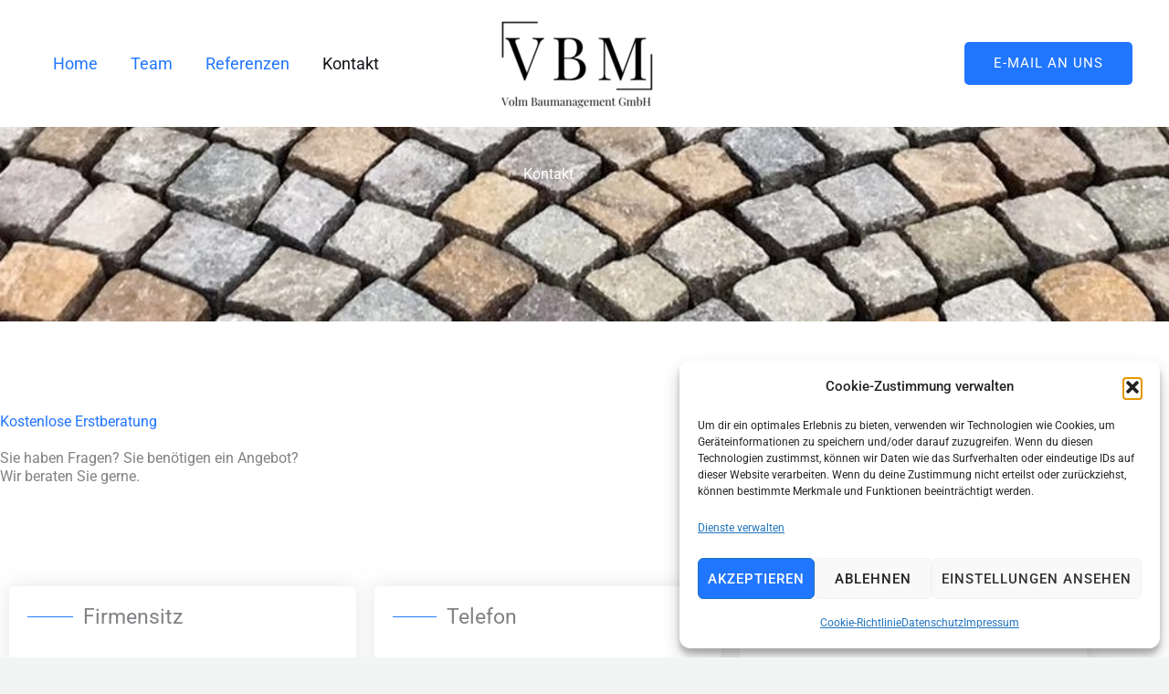

--- FILE ---
content_type: text/css
request_url: https://www.volmbau.de/wp-content/uploads/elementor/css/post-17.css?ver=1769746530
body_size: 1162
content:
.elementor-17 .elementor-element.elementor-element-d3bba6f:not(.elementor-motion-effects-element-type-background), .elementor-17 .elementor-element.elementor-element-d3bba6f > .elementor-motion-effects-container > .elementor-motion-effects-layer{background-image:url("https://www.volmbau.de/wp-content/uploads/2023/11/Bild-4.jpeg");background-position:bottom center;background-repeat:no-repeat;background-size:cover;}.elementor-17 .elementor-element.elementor-element-d3bba6f > .elementor-background-overlay{background-color:var( --e-global-color-astglobalcolor2 );opacity:0.65;transition:background 0.3s, border-radius 0.3s, opacity 0.3s;}.elementor-17 .elementor-element.elementor-element-d3bba6f{transition:background 0.3s, border 0.3s, border-radius 0.3s, box-shadow 0.3s;padding:180px 0px 150px 0px;}.elementor-17 .elementor-element.elementor-element-626b6b8{text-align:center;}.elementor-17 .elementor-element.elementor-element-626b6b8 .elementor-heading-title{color:#FFFFFF;}.elementor-17 .elementor-element.elementor-element-ee10f01 > .elementor-container > .elementor-column > .elementor-widget-wrap{align-content:flex-start;align-items:flex-start;}.elementor-17 .elementor-element.elementor-element-ee10f01:not(.elementor-motion-effects-element-type-background), .elementor-17 .elementor-element.elementor-element-ee10f01 > .elementor-motion-effects-container > .elementor-motion-effects-layer{background-color:var( --e-global-color-astglobalcolor5 );}.elementor-17 .elementor-element.elementor-element-ee10f01{transition:background 0.3s, border 0.3s, border-radius 0.3s, box-shadow 0.3s;padding:100px 0px 100px 0px;}.elementor-17 .elementor-element.elementor-element-ee10f01 > .elementor-background-overlay{transition:background 0.3s, border-radius 0.3s, opacity 0.3s;}.elementor-17 .elementor-element.elementor-element-f7bf68d > .elementor-widget-wrap > .elementor-widget:not(.elementor-widget__width-auto):not(.elementor-widget__width-initial):not(:last-child):not(.elementor-absolute){margin-block-end:10px;}.elementor-17 .elementor-element.elementor-element-f7bf68d > .elementor-element-populated{margin:0px 0px 0px 0px;--e-column-margin-right:0px;--e-column-margin-left:0px;padding:0px 0px 0px 0px;}.elementor-17 .elementor-element.elementor-element-cde7a98 .elementor-heading-title{color:var( --e-global-color-astglobalcolor0 );}.elementor-17 .elementor-element.elementor-element-3d56267 > .elementor-widget-container{padding:10px 0px 0px 0px;}.elementor-17 .elementor-element.elementor-element-f9dcf64:not(.elementor-motion-effects-element-type-background), .elementor-17 .elementor-element.elementor-element-f9dcf64 > .elementor-motion-effects-container > .elementor-motion-effects-layer{background-color:var( --e-global-color-astglobalcolor5 );}.elementor-17 .elementor-element.elementor-element-f9dcf64{transition:background 0.3s, border 0.3s, border-radius 0.3s, box-shadow 0.3s;padding:0px 0px 100px 0px;}.elementor-17 .elementor-element.elementor-element-f9dcf64 > .elementor-background-overlay{transition:background 0.3s, border-radius 0.3s, opacity 0.3s;}.elementor-17 .elementor-element.elementor-element-9a83b73:not(.elementor-motion-effects-element-type-background) > .elementor-widget-wrap, .elementor-17 .elementor-element.elementor-element-9a83b73 > .elementor-widget-wrap > .elementor-motion-effects-container > .elementor-motion-effects-layer{background-color:var( --e-global-color-astglobalcolor5 );}.elementor-17 .elementor-element.elementor-element-9a83b73 > .elementor-element-populated, .elementor-17 .elementor-element.elementor-element-9a83b73 > .elementor-element-populated > .elementor-background-overlay, .elementor-17 .elementor-element.elementor-element-9a83b73 > .elementor-background-slideshow{border-radius:5px 5px 5px 5px;}.elementor-17 .elementor-element.elementor-element-9a83b73 > .elementor-element-populated{box-shadow:0px 0px 20px 0px rgba(205.5, 205.5, 205.5, 0.5);transition:background 0.3s, border 0.3s, border-radius 0.3s, box-shadow 0.3s;margin:10px 10px 10px 10px;--e-column-margin-right:10px;--e-column-margin-left:10px;padding:20px 20px 20px 20px;}.elementor-17 .elementor-element.elementor-element-9a83b73 > .elementor-element-populated > .elementor-background-overlay{transition:background 0.3s, border-radius 0.3s, opacity 0.3s;}.elementor-17 .elementor-element.elementor-element-b3441b5{--divider-border-style:solid;--divider-color:var( --e-global-color-astglobalcolor0 );--divider-border-width:1px;--divider-element-spacing:11px;}.elementor-17 .elementor-element.elementor-element-b3441b5 > .elementor-widget-container{margin:0px 0px 0px 0px;padding:0px 0px 0px 0px;}.elementor-17 .elementor-element.elementor-element-b3441b5 .elementor-divider-separator{width:50%;}.elementor-17 .elementor-element.elementor-element-b3441b5 .elementor-divider{padding-block-start:2px;padding-block-end:2px;}.elementor-17 .elementor-element.elementor-element-b3441b5 .elementor-divider__text{font-size:23px;}.elementor-17 .elementor-element.elementor-element-61ddb7b > .elementor-widget-container{margin:30px 0px 0px 0px;padding:0px 0px 0px 0px;}.elementor-17 .elementor-element.elementor-element-61ddb7b .elementor-icon-box-wrapper{align-items:start;gap:18px;}.elementor-17 .elementor-element.elementor-element-61ddb7b .elementor-icon-box-title{margin-block-end:6px;}.elementor-17 .elementor-element.elementor-element-61ddb7b.elementor-view-stacked .elementor-icon{background-color:var( --e-global-color-astglobalcolor0 );}.elementor-17 .elementor-element.elementor-element-61ddb7b.elementor-view-framed .elementor-icon, .elementor-17 .elementor-element.elementor-element-61ddb7b.elementor-view-default .elementor-icon{fill:var( --e-global-color-astglobalcolor0 );color:var( --e-global-color-astglobalcolor0 );border-color:var( --e-global-color-astglobalcolor0 );}.elementor-17 .elementor-element.elementor-element-61ddb7b .elementor-icon{font-size:20px;}.elementor-17 .elementor-element.elementor-element-d770cb6:not(.elementor-motion-effects-element-type-background) > .elementor-widget-wrap, .elementor-17 .elementor-element.elementor-element-d770cb6 > .elementor-widget-wrap > .elementor-motion-effects-container > .elementor-motion-effects-layer{background-color:var( --e-global-color-astglobalcolor5 );}.elementor-17 .elementor-element.elementor-element-d770cb6 > .elementor-element-populated, .elementor-17 .elementor-element.elementor-element-d770cb6 > .elementor-element-populated > .elementor-background-overlay, .elementor-17 .elementor-element.elementor-element-d770cb6 > .elementor-background-slideshow{border-radius:5px 5px 5px 5px;}.elementor-17 .elementor-element.elementor-element-d770cb6 > .elementor-element-populated{box-shadow:0px 0px 20px 0px rgba(205.5, 205.5, 205.5, 0.5);transition:background 0.3s, border 0.3s, border-radius 0.3s, box-shadow 0.3s;margin:10px 10px 10px 10px;--e-column-margin-right:10px;--e-column-margin-left:10px;padding:20px 20px 20px 20px;}.elementor-17 .elementor-element.elementor-element-d770cb6 > .elementor-element-populated > .elementor-background-overlay{transition:background 0.3s, border-radius 0.3s, opacity 0.3s;}.elementor-17 .elementor-element.elementor-element-d3fb383{--divider-border-style:solid;--divider-color:var( --e-global-color-astglobalcolor0 );--divider-border-width:1px;--divider-element-spacing:11px;}.elementor-17 .elementor-element.elementor-element-d3fb383 > .elementor-widget-container{margin:0px 0px 0px 0px;padding:0px 0px 0px 0px;}.elementor-17 .elementor-element.elementor-element-d3fb383 .elementor-divider-separator{width:40%;}.elementor-17 .elementor-element.elementor-element-d3fb383 .elementor-divider{padding-block-start:2px;padding-block-end:2px;}.elementor-17 .elementor-element.elementor-element-d3fb383 .elementor-divider__text{font-size:23px;}.elementor-17 .elementor-element.elementor-element-c114c42 > .elementor-widget-container{margin:30px 0px 0px 0px;padding:0px 0px 0px 0px;}.elementor-17 .elementor-element.elementor-element-c114c42 .elementor-icon-box-wrapper{align-items:start;gap:18px;}.elementor-17 .elementor-element.elementor-element-c114c42 .elementor-icon-box-title{margin-block-end:6px;}.elementor-17 .elementor-element.elementor-element-c114c42.elementor-view-stacked .elementor-icon{background-color:var( --e-global-color-astglobalcolor0 );}.elementor-17 .elementor-element.elementor-element-c114c42.elementor-view-framed .elementor-icon, .elementor-17 .elementor-element.elementor-element-c114c42.elementor-view-default .elementor-icon{fill:var( --e-global-color-astglobalcolor0 );color:var( --e-global-color-astglobalcolor0 );border-color:var( --e-global-color-astglobalcolor0 );}.elementor-17 .elementor-element.elementor-element-c114c42 .elementor-icon{font-size:20px;}.elementor-17 .elementor-element.elementor-element-d4793d3:not(.elementor-motion-effects-element-type-background) > .elementor-widget-wrap, .elementor-17 .elementor-element.elementor-element-d4793d3 > .elementor-widget-wrap > .elementor-motion-effects-container > .elementor-motion-effects-layer{background-color:var( --e-global-color-astglobalcolor5 );}.elementor-17 .elementor-element.elementor-element-d4793d3 > .elementor-element-populated, .elementor-17 .elementor-element.elementor-element-d4793d3 > .elementor-element-populated > .elementor-background-overlay, .elementor-17 .elementor-element.elementor-element-d4793d3 > .elementor-background-slideshow{border-radius:5px 5px 5px 5px;}.elementor-17 .elementor-element.elementor-element-d4793d3 > .elementor-element-populated{box-shadow:0px 0px 20px 0px rgba(205.5, 205.5, 205.5, 0.5);transition:background 0.3s, border 0.3s, border-radius 0.3s, box-shadow 0.3s;margin:10px 10px 10px 10px;--e-column-margin-right:10px;--e-column-margin-left:10px;padding:20px 20px 20px 20px;}.elementor-17 .elementor-element.elementor-element-d4793d3 > .elementor-element-populated > .elementor-background-overlay{transition:background 0.3s, border-radius 0.3s, opacity 0.3s;}.elementor-17 .elementor-element.elementor-element-a96bcb3{--divider-border-style:solid;--divider-color:var( --e-global-color-astglobalcolor0 );--divider-border-width:1px;--divider-element-spacing:11px;}.elementor-17 .elementor-element.elementor-element-a96bcb3 > .elementor-widget-container{margin:0px 0px 0px 0px;padding:0px 0px 0px 0px;}.elementor-17 .elementor-element.elementor-element-a96bcb3 .elementor-divider-separator{width:50%;}.elementor-17 .elementor-element.elementor-element-a96bcb3 .elementor-divider{padding-block-start:2px;padding-block-end:2px;}.elementor-17 .elementor-element.elementor-element-a96bcb3 .elementor-divider__text{font-size:23px;}.elementor-17 .elementor-element.elementor-element-59270d1 > .elementor-widget-container{margin:30px 0px 0px 0px;padding:0px 0px 0px 0px;}.elementor-17 .elementor-element.elementor-element-59270d1 .elementor-icon-box-wrapper{align-items:start;gap:18px;}.elementor-17 .elementor-element.elementor-element-59270d1 .elementor-icon-box-title{margin-block-end:6px;}.elementor-17 .elementor-element.elementor-element-59270d1.elementor-view-stacked .elementor-icon{background-color:var( --e-global-color-astglobalcolor0 );}.elementor-17 .elementor-element.elementor-element-59270d1.elementor-view-framed .elementor-icon, .elementor-17 .elementor-element.elementor-element-59270d1.elementor-view-default .elementor-icon{fill:var( --e-global-color-astglobalcolor0 );color:var( --e-global-color-astglobalcolor0 );border-color:var( --e-global-color-astglobalcolor0 );}.elementor-17 .elementor-element.elementor-element-59270d1 .elementor-icon{font-size:20px;}.elementor-17 .elementor-element.elementor-element-bf87ada:not(.elementor-motion-effects-element-type-background), .elementor-17 .elementor-element.elementor-element-bf87ada > .elementor-motion-effects-container > .elementor-motion-effects-layer{background-color:var( --e-global-color-astglobalcolor5 );}.elementor-17 .elementor-element.elementor-element-bf87ada{transition:background 0.3s, border 0.3s, border-radius 0.3s, box-shadow 0.3s;padding:0px 0px 150px 0px;}.elementor-17 .elementor-element.elementor-element-bf87ada > .elementor-background-overlay{transition:background 0.3s, border-radius 0.3s, opacity 0.3s;}.elementor-17 .elementor-element.elementor-element-18c738e > .elementor-widget-container{border-radius:6px 6px 6px 6px;box-shadow:0px 0px 10px 0px rgba(0,0,0,0.5);}.elementor-17 .elementor-element.elementor-element-18c738e iframe{height:450px;}@media(max-width:1024px){.elementor-17 .elementor-element.elementor-element-d3bba6f{padding:150px 0px 150px 0px;}}@media(min-width:1025px){.elementor-17 .elementor-element.elementor-element-d3bba6f:not(.elementor-motion-effects-element-type-background), .elementor-17 .elementor-element.elementor-element-d3bba6f > .elementor-motion-effects-container > .elementor-motion-effects-layer{background-attachment:scroll;}}@media(max-width:767px){.elementor-17 .elementor-element.elementor-element-d3bba6f{margin-top:0px;margin-bottom:0px;padding:150px 0px 80px 0px;}.elementor-17 .elementor-element.elementor-element-ee10f01{padding:50px 25px 50px 25px;}.elementor-17 .elementor-element.elementor-element-f7bf68d > .elementor-element-populated{padding:60px 0px 0px 0px;}.elementor-17 .elementor-element.elementor-element-f9dcf64{padding:0px 25px 80px 25px;}.elementor-17 .elementor-element.elementor-element-b3441b5 .elementor-divider{text-align:center;}.elementor-17 .elementor-element.elementor-element-b3441b5 .elementor-divider-separator{margin:0 auto;margin-center:0;}.elementor-17 .elementor-element.elementor-element-d3fb383 .elementor-divider{text-align:center;}.elementor-17 .elementor-element.elementor-element-d3fb383 .elementor-divider-separator{margin:0 auto;margin-center:0;}.elementor-17 .elementor-element.elementor-element-a96bcb3 .elementor-divider{text-align:center;}.elementor-17 .elementor-element.elementor-element-a96bcb3 .elementor-divider-separator{margin:0 auto;margin-center:0;}.elementor-17 .elementor-element.elementor-element-bf87ada{padding:0px 0px 0px 0px;}}